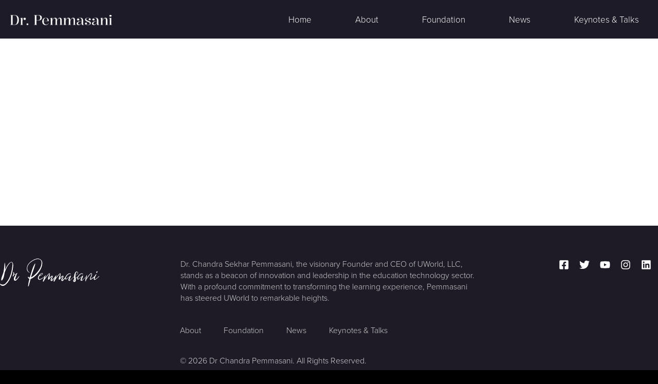

--- FILE ---
content_type: text/css; charset=utf-8
request_url: https://drpemmasani.com/wp-content/cache/min/1/wp-content/themes/astra/assets/css/unminified/style.css?ver=1760605277
body_size: 711
content:
@import url(https://fonts.googleapis.com/css2?family=Kalnia);html,body,div,span,applet,object,iframe,p,blockquote,pre,a,abbr,acronym,address,big,cite,code,del,dfn,em,font,ins,kbd,q,s,samp,small,strike,strong,sub,sup,tt,var,dl,dt,dd,ol,ul,li,fieldset,form,label,legend,table,caption,tbody,tfoot,thead,tr,th,td{font-family:proxima-nova,sans-serif}h1,.entry-content h1,h2,.entry-content h2,h3,.entry-content h3,h4,.entry-content h4,h5,.entry-content h5,h6,.entry-content h6{color:#080402}h1,.entry-content h1{font-size:40px;line-height:1.2}h2,.entry-content h2{font-size:36px;line-height:1.2}h1,h2,h3,h4,h5,h6{font-family:'Kalnia',serif!important}body{background:#fff;margin:0;line-height:1.4;font-weight:300;color:#757575}.ast-sticky-active.ast-sticky-shrunk.ast-header-sticked{background:#000}.current_page_item a{border-bottom:2px solid #fff;color:#fff!important}.footer-nav-wrap .current_page_item a{border-bottom:none}.ast-builder-menu-1 .menu-item>.menu-link:hover{color:#fff!important}#ast-desktop-header .sub-menu>li>a:hover{background-color:#1e65bd}.elementor-grid-1 .elementor-grid .elementor-post__text{display:flex!important;align-items:center;justify-content:center;flex-direction:row-reverse}.elementor-grid-1 .elementor-grid .elementor-post__meta-data{line-height:1.3em;font-size:18px;margin-bottom:13px;color:#606060;width:17%}.ast-builder-menu-1 .menu-item>.menu-link{line-height:60px;margin:0 1.5em;color:#fff}.sub-text .blue-text{color:#277DE2}.sub-text{font-size:21px;line-height:1.5;font-weight:400}.ast-button-wrap .menu-toggle.main-header-menu-toggle{padding:9px}.key-feature-explanation ul,.key-feature-explanation li{list-style-type:none;padding-left:10px;margin:0}.elementor-slideshow__title{display:none}.footer-nav-wrap .footer-list{display:inline;margin-right:2.5em;line-height:2em}.footer-nav-wrap .footer-list a{color:#cbcbcb}.footer-nav-wrap{margin-top:1em}.img-container .img-content img{padding:2em}.post-date{line-height:1.3em;font-size:18px;margin-bottom:13px;color:#606060}.ast-footer-copyright{margin-top:1em}.ast-mobile-header-wrap .ast-primary-header-bar,.ast-primary-header-bar .site-primary-header-wrap{min-height:75px}.ast-theme-transparent-header .ast-builder-menu .main-header-menu .menu-item:hover>.menu-link,.ast-theme-transparent-header .ast-builder-menu .main-header-menu .menu-item:hover>.ast-menu-toggle,.ast-theme-transparent-header .ast-builder-menu .main-header-menu .ast-masthead-custom-menu-items a:hover,.ast-theme-transparent-header .ast-builder-menu .main-header-menu .focus>.menu-link,.ast-theme-transparent-header .ast-builder-menu .main-header-menu .focus>.ast-menu-toggle,.ast-theme-transparent-header .ast-builder-menu .main-header-menu .current-menu-item>.menu-link,.ast-theme-transparent-header .ast-builder-menu .main-header-menu .current-menu-ancestor>.menu-link,.ast-theme-transparent-header .ast-builder-menu .main-header-menu .current-menu-item>.ast-menu-toggle,.ast-theme-transparent-header .ast-builder-menu .main-header-menu .current-menu-ancestor>.ast-menu-toggle,.ast-theme-transparent-header [CLASS*="ast-builder-menu-"] .main-header-menu .current-menu-item>.menu-link,.ast-theme-transparent-header [CLASS*="ast-builder-menu-"] .main-header-menu .current-menu-ancestor>.menu-link,.ast-theme-transparent-header [CLASS*="ast-builder-menu-"] .main-header-menu .current-menu-item>.ast-menu-toggle,.ast-theme-transparent-header [CLASS*="ast-builder-menu-"] .main-header-menu .current-menu-ancestor>.ast-menu-toggle,.ast-theme-transparent-header .main-header-menu .menu-item:hover>.menu-link,.ast-theme-transparent-header .main-header-menu .current-menu-item>.menu-link,.ast-theme-transparent-header .main-header-menu .current-menu-ancestor>.menu-link{color:#277DE2}@media screen and (max-width:1024px){.news-listing-wrapper .elementor-grid-1 .elementor-grid .elementor-post__meta-data{width:35%}.site-above-footer-wrap[data-section="section-above-footer-builder"] .ast-builder-grid-row{grid-column-gap:20px}.ast-grid-right-section .ast-builder-layout-element.ast-flex.site-header-focus-item{background:#fff;border-radius:20px}.ast-header-break-point .main-navigation ul .menu-item .menu-link{color:#fff;padding:.23em 1.5em;background-color:#1e88e5!important}[data-section="section-header-mobile-trigger"] .ast-button-wrap .mobile-menu-toggle-icon .ast-mobile-svg path{fill:#1e88e5!important}[data-section="section-header-mobile-trigger"] .ast-button-wrap .mobile-menu-toggle-icon .ast-mobile-svg{fill:#fff!important}}@media screen and (min-width:1024px){.site-primary-footer-wrap{padding-top:0;padding-bottom:45px}.site-footer-primary-section-2.site-footer-section.site-footer-section-2{margin-left:4em}}@media screen and (max-width:760px){.news-listing-wrapper .elementor-grid-1 .elementor-grid .elementor-post__text{display:flex!important;justify-content:center;flex-direction:column-reverse}.news-listing-wrapper .elementor-grid-1 .elementor-grid .elementor-post__meta-data{width:100%;margin-bottom:1em}}

--- FILE ---
content_type: text/css; charset=utf-8
request_url: https://drpemmasani.com/wp-content/cache/min/1/wp-content/themes/astra-child/style.css?ver=1760605277
body_size: 788
content:
@import url(https://fonts.googleapis.com/css2?family=Kalnia);html,body,div,span,applet,object,iframe,p,blockquote,pre,a,abbr,acronym,address,big,cite,code,del,dfn,em,font,ins,kbd,q,s,samp,small,strike,strong,sub,sup,tt,var,dl,dt,dd,ol,ul,li,fieldset,form,label,legend,table,caption,tbody,tfoot,thead,tr,th,td{font-family:proxima-nova,sans-serif}h1,.entry-content h1,h2,.entry-content h2,h3,.entry-content h3,h4,.entry-content h4,h5,.entry-content h5,h6,.entry-content h6{color:#080402}h1,.entry-content h1{font-size:40px;line-height:1.2}h2,.entry-content h2{font-size:36px;line-height:1.2}h1,h2,h3,h4,h5,h6{font-family:'Kalnia',serif!important}body{background:#fff;margin:0;line-height:1.4;font-weight:300;color:#757575}.ast-sticky-active.ast-sticky-shrunk.ast-header-sticked{background:#000}.current_page_item a{border-bottom:2px solid #fff;color:#fff!important}.footer-nav-wrap .current_page_item a{border-bottom:none}.ast-builder-menu-1 .menu-item>.menu-link:hover{color:#fff!important}#ast-desktop-header .sub-menu>li>a:hover{background-color:#1e65bd}.elementor-grid-1 .elementor-grid .elementor-post__text{display:flex!important;align-items:center;justify-content:center;flex-direction:row-reverse}.elementor-grid-1 .elementor-grid .elementor-post__meta-data{line-height:1.3em;font-size:18px;margin-bottom:13px;color:#606060;width:17%}.ast-builder-menu-1 .menu-item>.menu-link{line-height:60px;margin:0 1.5em;color:#fff}.sub-text .blue-text{color:#277DE2}.sub-text{font-size:21px;line-height:1.5;font-weight:400}.ast-button-wrap .menu-toggle.main-header-menu-toggle{padding:9px}.key-feature-explanation ul,.key-feature-explanation li{list-style-type:none;padding-left:10px;margin:0}.elementor-slideshow__title{display:none}.footer-nav-wrap .footer-list{display:inline;margin-right:2.5em;line-height:2em}.footer-nav-wrap .footer-list a{color:#cbcbcb}.footer-nav-wrap{margin-top:1em}.img-container .img-content img{padding:2em}.post-date{line-height:1.3em;font-size:18px;margin-bottom:13px;color:#606060}.ast-footer-copyright{margin-top:1em}.ast-mobile-header-wrap .ast-primary-header-bar,.ast-primary-header-bar .site-primary-header-wrap{min-height:75px}.ast-theme-transparent-header .ast-builder-menu .main-header-menu .menu-item:hover>.menu-link,.ast-theme-transparent-header .ast-builder-menu .main-header-menu .menu-item:hover>.ast-menu-toggle,.ast-theme-transparent-header .ast-builder-menu .main-header-menu .ast-masthead-custom-menu-items a:hover,.ast-theme-transparent-header .ast-builder-menu .main-header-menu .focus>.menu-link,.ast-theme-transparent-header .ast-builder-menu .main-header-menu .focus>.ast-menu-toggle,.ast-theme-transparent-header .ast-builder-menu .main-header-menu .current-menu-item>.menu-link,.ast-theme-transparent-header .ast-builder-menu .main-header-menu .current-menu-ancestor>.menu-link,.ast-theme-transparent-header .ast-builder-menu .main-header-menu .current-menu-item>.ast-menu-toggle,.ast-theme-transparent-header .ast-builder-menu .main-header-menu .current-menu-ancestor>.ast-menu-toggle,.ast-theme-transparent-header [CLASS*="ast-builder-menu-"] .main-header-menu .current-menu-item>.menu-link,.ast-theme-transparent-header [CLASS*="ast-builder-menu-"] .main-header-menu .current-menu-ancestor>.menu-link,.ast-theme-transparent-header [CLASS*="ast-builder-menu-"] .main-header-menu .current-menu-item>.ast-menu-toggle,.ast-theme-transparent-header [CLASS*="ast-builder-menu-"] .main-header-menu .current-menu-ancestor>.ast-menu-toggle,.ast-theme-transparent-header .main-header-menu .menu-item:hover>.menu-link,.ast-theme-transparent-header .main-header-menu .current-menu-item>.menu-link,.ast-theme-transparent-header .main-header-menu .current-menu-ancestor>.menu-link{color:#277DE2}@media screen and (max-width:1024px){.news-listing-wrapper .elementor-grid-1 .elementor-grid .elementor-post__meta-data{width:35%}.site-above-footer-wrap[data-section="section-above-footer-builder"] .ast-builder-grid-row{grid-column-gap:20px}.ast-grid-right-section .ast-builder-layout-element.ast-flex.site-header-focus-item{background:#fff;border-radius:20px}.ast-header-break-point .main-navigation ul .menu-item .menu-link{color:#fff;padding:.23em 1.5em;background-color:#1e88e5!important}[data-section="section-header-mobile-trigger"] .ast-button-wrap .mobile-menu-toggle-icon .ast-mobile-svg path{fill:#1e88e5!important}[data-section="section-header-mobile-trigger"] .ast-button-wrap .mobile-menu-toggle-icon .ast-mobile-svg{fill:#fff!important}}@media screen and (min-width:1024px){.site-primary-footer-wrap{padding-top:0;padding-bottom:45px}.site-footer-primary-section-2.site-footer-section.site-footer-section-2{margin-left:4em}}@media screen and (max-width:760px){.news-listing-wrapper .elementor-grid-1 .elementor-grid .elementor-post__text{display:flex!important;justify-content:center;flex-direction:column-reverse}.news-listing-wrapper .elementor-grid-1 .elementor-grid .elementor-post__meta-data{width:100%;margin-bottom:1em}}

--- FILE ---
content_type: image/svg+xml
request_url: https://drpemmasani.com/wp-content/uploads/2024/01/logo.svg
body_size: 4517
content:
<svg xmlns="http://www.w3.org/2000/svg" width="270.982" height="75.539" viewBox="0 0 270.982 75.539">
  <path id="Path_7" data-name="Path 7" d="M30.5-46.437a5,5,0,0,1,1.9,1.725,7.115,7.115,0,0,1,1.069,2.9q.276,1.725.38,3.278a24.053,24.053,0,0,1-.1,3.76q-.207,2.208-.345,3.381t-.449,3.071q-.31,1.9-.31,2.035a96.8,96.8,0,0,1-3.381,14.732A73.535,73.535,0,0,1,22.735,3.105a41.262,41.262,0,0,1-9.625,11.73A13.972,13.972,0,0,1,7.832,17.56a9.232,9.232,0,0,1-5.417-.172,8.289,8.289,0,0,1-4.278-3.381.854.854,0,0,1-.069-1.069,1.04,1.04,0,0,1,.9-.517,1.241,1.241,0,0,1,.966.483l.242.172.483.345.242.172a24.435,24.435,0,0,0,4.174.932,8.348,8.348,0,0,0,3.657-.552,12.082,12.082,0,0,0,4.106-2.656,41.788,41.788,0,0,0,6.279-7.59,59.64,59.64,0,0,0,4.934-9.143,87.192,87.192,0,0,0,3.588-10.04,100.16,100.16,0,0,0,2.449-10.281q.9-4.968,1.38-9.867,0-.345.172-1.725t.207-2.1q.035-.725,0-2a7.19,7.19,0,0,0-.276-2A4.046,4.046,0,0,0,30.7-44.85a3.316,3.316,0,0,0-1.518-.966,2.411,2.411,0,0,0-.587-.069,4.733,4.733,0,0,0-.587.035,2.092,2.092,0,0,0-.587.172q-.31.138-.517.242a3.319,3.319,0,0,0-.517.345q-.311.242-.449.345a5.058,5.058,0,0,0-.448.414l-.414.414-.448.448-.414.414a47.277,47.277,0,0,0-7.556,10.764,122.351,122.351,0,0,0-6.106,14.214q-.552,3.519-1,5.727T8.245-6.727a26.611,26.611,0,0,1-2.173,5.9A12.063,12.063,0,0,1,3.036,3.036a.958.958,0,0,1-1.1.241,1.034,1.034,0,0,1-.69-.931A21.007,21.007,0,0,1,2.38-4.761q1.277-4.071,3-8.521a48.708,48.708,0,0,0,2.277-7.073q.966-4.692,1.829-13.593t1-10.143a.326.326,0,0,1,.276-.345q.276-.069.414.276,1.725,7.383.483,18.147,5.8-12.765,12.42-18.492.621-.552,1.1-.932a8.66,8.66,0,0,1,1.173-.759,6.174,6.174,0,0,1,1.311-.552,3.837,3.837,0,0,1,1.38-.1A4.029,4.029,0,0,1,30.5-46.437ZM49.749-8.418a.373.373,0,0,1,.552-.069q.345.207.207.483A14.294,14.294,0,0,1,48.68-4.589a30.337,30.337,0,0,1-2.243,2.9q-.966,1.069-2.622,2.863-.207.207-.655.69t-.656.69q-.207.207-.586.518a3.192,3.192,0,0,1-.793.483,8.166,8.166,0,0,1-.9.311,3.423,3.423,0,0,1-2.553-.276,7.161,7.161,0,0,1-.828-.69L36.5,2.553a1.081,1.081,0,0,1-.207-.276.8.8,0,0,0-.1-.172.459.459,0,0,1-.035-.242.768.768,0,0,0-.069-.345,11.334,11.334,0,0,1,.828-7.349,42.952,42.952,0,0,1,4.9-7.9,8.846,8.846,0,0,1-5.589,1.1q-.759,4.416-2.9,5.037a.747.747,0,0,1-.621-.138.656.656,0,0,1-.276-.552,7.349,7.349,0,0,1,.9-2.829,16.505,16.505,0,0,0,1.1-2.691,12.9,12.9,0,0,0-.035-2.829,5.646,5.646,0,0,1,.173-2.691q.138-.552.552-.276a3.234,3.234,0,0,1,1.173,2.519,18.583,18.583,0,0,1,.069,3.554v.1q0,.034-.069.1,5.244-.483,8-3.519.276-.414.69-.069t.138.69a17.691,17.691,0,0,0-1.656,2.864,29.567,29.567,0,0,0-1.415,3.726q-.656,2.1-1,3.278t-.9,3.45q-.345,1.518-.552,2.484V.828q0,.276.069.31a.963.963,0,0,0,.414-.034A1.712,1.712,0,0,1,40.572.9l.483-.138A16.463,16.463,0,0,0,43.677-1.1a14.71,14.71,0,0,0,2.139-2.173q.966-1.207,2.139-2.76T49.749-8.418ZM96.531-55.407a13.591,13.591,0,0,1,5.968-.449,15.538,15.538,0,0,1,5.279,1.76,10.2,10.2,0,0,1,3.829,3.829A12.785,12.785,0,0,1,113.3-44.5a31.611,31.611,0,0,1-2.243,12.247,51.543,51.543,0,0,1-6.486,12.11A67.663,67.663,0,0,1,95.462-9.9a50.793,50.793,0,0,1-10.04,7.348,16.086,16.086,0,0,1-3.933,1.518q-3.726,14.49-5.589,20.01a.765.765,0,0,1-.9.552.613.613,0,0,1-.621-.759,107.7,107.7,0,0,1,3.8-19.941,5.66,5.66,0,0,1-4.071-3.933q-.345-1.035.759-1.311a1.016,1.016,0,0,1,1.38.69.2.2,0,0,1-.069-.138.433.433,0,0,1,.1.173.837.837,0,0,0,.207.276.968.968,0,0,0,.38.241,8.94,8.94,0,0,0,2.208.621q.966-3.174,2.346-7.866.345-1.035,1.484-4.865T84.56-22.7q.517-1.587,1.69-4.9t2.035-5.347q.862-2.036,2.174-4.589a39.6,39.6,0,0,1,2.76-4.623.444.444,0,0,1,.621-.173.5.5,0,0,1,.345.586,122.42,122.42,0,0,1-5.071,16.664q-3.9,10.729-4.727,13.489Q83.628-9.177,82.524-4.9A16.376,16.376,0,0,0,85.008-6.21,52.176,52.176,0,0,0,92.322-11.7a69.805,69.805,0,0,0,7.418-7.694,73.1,73.1,0,0,0,6.382-8.9,37.594,37.594,0,0,0,4.14-9.591,21.922,21.922,0,0,0,.69-9.315,8.33,8.33,0,0,0-2.311-4.761,8.313,8.313,0,0,0-4.347-2.277,17.65,17.65,0,0,0-5.175-.207A18.824,18.824,0,0,0,94.047-53.2a48.391,48.391,0,0,0-10.695,5.831,30.881,30.881,0,0,0-7.935,8.039,18.388,18.388,0,0,0-2.9,7.693A14.506,14.506,0,0,0,73.658-23.7a12.058,12.058,0,0,0,5.623,5.9q.138.069.069.172a.232.232,0,0,1-.207.1,9.138,9.138,0,0,1-2.829-1.311,10.49,10.49,0,0,1-4.244-4.934,13.084,13.084,0,0,1-.966-6.348,22.624,22.624,0,0,1,1.587-6.417A22.227,22.227,0,0,1,75.9-42.09,40.36,40.36,0,0,1,85.284-50.3,37.376,37.376,0,0,1,96.531-55.407ZM120.4-8.763a.294.294,0,0,1,.449,0q.242.207.035.414-1.242,1.311-2.484,2.415a61.329,61.329,0,0,1-4.8,3.829A27.9,27.9,0,0,1,108.675.759q-3.312,1.587-5.382.069a4.765,4.765,0,0,1-2-4.209,12.155,12.155,0,0,1,1.587-5.313,16.849,16.849,0,0,1,7.659-7.521,5.236,5.236,0,0,1,2-.621,2.064,2.064,0,0,1,2,1.035,2.324,2.324,0,0,1-.414,2.484,8.819,8.819,0,0,1-1.794,1.311q-.276.138-1.277.759t-1.483.931q-.483.31-1.345.759t-1.587.759a13.294,13.294,0,0,1-1.414.517A20.251,20.251,0,0,0,104.19-5.9a12.209,12.209,0,0,0-.483,1.76V-2.9a3.845,3.845,0,0,0,.449,1.518,2.409,2.409,0,0,0,1.069.828q1.242.69,4.209-.621A36.31,36.31,0,0,0,120.4-8.763ZM112.263-15.8q-3.243.759-6.486,6.486a3.376,3.376,0,0,0,.345-.207,2.055,2.055,0,0,0,.276-.207q.69-.414,2.415-1.311t3-1.69a5.084,5.084,0,0,0,1.69-1.484,1.042,1.042,0,0,0-.035-1.277A1.093,1.093,0,0,0,112.263-15.8Zm37.26,7.107a.4.4,0,0,1,.552-.1.32.32,0,0,1,.138.517q-.483.828-1.587,2.415a71.494,71.494,0,0,1-7.245,8.97A6.319,6.319,0,0,1,139.1,4.761a2.58,2.58,0,0,1-2.45-.793,2.984,2.984,0,0,1-.587-2.587,7.753,7.753,0,0,1,.656-2.174q.518-1.139,1.38-2.622t1.139-2.036a12.449,12.449,0,0,0,.828-1.725,1.059,1.059,0,0,0,.138-.414v-.276a10.806,10.806,0,0,0-2.484,1.794,65.514,65.514,0,0,0-5.451,6A.3.3,0,0,1,131.79,0a.438.438,0,0,0-.1.207.944.944,0,0,0-.034.207,1.246,1.246,0,0,1-1.622.621,1.472,1.472,0,0,1-1.139-1.38,12.767,12.767,0,0,1,.38-3.519,40.943,40.943,0,0,1,1.518-4.692q1.069-2.829,1.276-3.381a12.215,12.215,0,0,0,.759-2.829q0-.345-.345-.138a44.532,44.532,0,0,0-4.761,5.175q-3.45,4.14-6.072,7.728-.414.621-1.449,2.346t-1.587,2.484q-.069.138-.242.621t-.242.759q-1.38,3.036-2.691,1.932a1.3,1.3,0,0,1-.311-.518,1.954,1.954,0,0,1-.1-.621,3.474,3.474,0,0,1,.1-.759q.1-.449.173-.69t.242-.724a2.253,2.253,0,0,1,.241-.552,65.1,65.1,0,0,1,6.141-13.593q.069-.138.31-.1t.173.311a46.923,46.923,0,0,1-1.794,8,.141.141,0,0,1-.035.1l-.035.034.966-1.173a85.136,85.136,0,0,1,7.383-8.9,2.855,2.855,0,0,1,.38-.483,6.2,6.2,0,0,1,.552-.552q.241-.207.621-.587a6.427,6.427,0,0,1,.656-.586q.276-.207.655-.449a2.34,2.34,0,0,1,.656-.31,1.651,1.651,0,0,1,.587-.035.85.85,0,0,1,.552.31,1.955,1.955,0,0,1,.38.759,9.684,9.684,0,0,1,.138,1.311,8.722,8.722,0,0,1-.207,1.449,9.356,9.356,0,0,0-.207,1.311q-.069.69-.242,2.519t-.345,3.312a26.964,26.964,0,0,1-.449,2.725q4.554-7.314,7.59-7.176a1.707,1.707,0,0,1,1.311.448,1.551,1.551,0,0,1,.345,1.242,5.82,5.82,0,0,1-.242,1.311l-.449,1.345-.138.276q-1.38,3.864-2.07,5.727-.345,1.035-.414,1.173a.319.319,0,0,0,.207.345h.035a.605.605,0,0,0,.173-.069,3.376,3.376,0,0,0,.345-.207Q141.036.69,141.795,0A55.558,55.558,0,0,0,149.523-8.694Zm29.256,0a.4.4,0,0,1,.552-.1.32.32,0,0,1,.138.517q-.483.828-1.587,2.415a71.5,71.5,0,0,1-7.245,8.97,6.319,6.319,0,0,1-2.277,1.656,2.58,2.58,0,0,1-2.449-.793,2.984,2.984,0,0,1-.587-2.587,7.753,7.753,0,0,1,.656-2.174q.518-1.139,1.38-2.622T168.5-5.451a12.449,12.449,0,0,0,.828-1.725,1.059,1.059,0,0,0,.138-.414v-.276a10.805,10.805,0,0,0-2.484,1.794,65.51,65.51,0,0,0-5.451,6,.3.3,0,0,1-.483.069.437.437,0,0,0-.1.207.944.944,0,0,0-.035.207,1.246,1.246,0,0,1-1.622.621,1.472,1.472,0,0,1-1.138-1.38,12.767,12.767,0,0,1,.38-3.519,40.943,40.943,0,0,1,1.518-4.692q1.069-2.829,1.277-3.381a12.215,12.215,0,0,0,.759-2.829q0-.345-.345-.138a44.53,44.53,0,0,0-4.761,5.175Q153.525-5.589,150.9-2q-.414.621-1.449,2.346t-1.587,2.484q-.069.138-.242.621t-.242.759Q146,7.245,144.693,6.141a1.3,1.3,0,0,1-.311-.518,1.954,1.954,0,0,1-.1-.621,3.474,3.474,0,0,1,.1-.759q.1-.449.173-.69t.242-.724a2.252,2.252,0,0,1,.242-.552,65.1,65.1,0,0,1,6.141-13.593q.069-.138.311-.1t.173.311a46.924,46.924,0,0,1-1.794,8,.141.141,0,0,1-.035.1l-.035.034.966-1.173a85.138,85.138,0,0,1,7.383-8.9,2.855,2.855,0,0,1,.38-.483,6.2,6.2,0,0,1,.552-.552q.241-.207.621-.587a6.427,6.427,0,0,1,.656-.586q.276-.207.656-.449a2.34,2.34,0,0,1,.656-.31,1.651,1.651,0,0,1,.587-.035.85.85,0,0,1,.552.31,1.955,1.955,0,0,1,.379.759,9.684,9.684,0,0,1,.138,1.311,8.723,8.723,0,0,1-.207,1.449,9.356,9.356,0,0,0-.207,1.311q-.069.69-.242,2.519t-.345,3.312a26.964,26.964,0,0,1-.449,2.725q4.554-7.314,7.59-7.176a1.707,1.707,0,0,1,1.311.448,1.551,1.551,0,0,1,.345,1.242,5.82,5.82,0,0,1-.242,1.311l-.449,1.345-.138.276q-1.38,3.864-2.07,5.727-.345,1.035-.414,1.173a.319.319,0,0,0,.207.345h.035a.605.605,0,0,0,.173-.069,3.376,3.376,0,0,0,.345-.207Q170.292.69,171.051,0A55.558,55.558,0,0,0,178.779-8.694Zm22.632.138q.069-.069.1,0a.113.113,0,0,1-.035.138,9.183,9.183,0,0,1-1.242,1.311q-.414.414-4.14,3.933t-5.589,5.451a9.391,9.391,0,0,1-1,1q-.241.173-1.208.724a2.293,2.293,0,0,1-1.794.207,2.54,2.54,0,0,1-1.863-1.622A5.049,5.049,0,0,1,185.265-.9q1.863-4.416,2.622-5.8-1.173.9-5.865,4.416-.345.276-1.1.9T179.573-.31a6.348,6.348,0,0,1-.863.587,2.357,2.357,0,0,1-1.932.241,2.027,2.027,0,0,1-1.242-1.484,8.1,8.1,0,0,1,1.139-5.761,22.169,22.169,0,0,1,4.036-5.486q4.278-4.14,7.383-3.864a3.575,3.575,0,0,1,2.139,1,1.706,1.706,0,0,1,.483,1.967.225.225,0,0,1-.276.172q-.207-.034-.207-.172a.719.719,0,0,0-.069-.414q-.069-.069-.311-.345t-.311-.345q-.069-.069-.276-.241a1.163,1.163,0,0,0-.311-.207q-.1-.034-.345-.138a.8.8,0,0,0-.449-.069q-.207.034-.483.1a8.982,8.982,0,0,0-3.933,2.036,20.843,20.843,0,0,0-3.519,3.622,18.718,18.718,0,0,0-2,3.415,12.142,12.142,0,0,0-1.035,3.623v.9q.207.414,1.173-.069,1.587-.9,3.312-2.035T185.61-6q2.208-1.587,3.243-2.277a7.394,7.394,0,0,1,1.794-1.932q.345-.207.414.207a6.838,6.838,0,0,1-.138,2.691,12.979,12.979,0,0,1-.863,2.622L188.749-1.9q-.793,1.691-1.138,2.657a6.111,6.111,0,0,0-.276.9l.069.069a1.184,1.184,0,0,0,.345.345.852.852,0,0,0,.483.207,8.841,8.841,0,0,0,2.277-1.242Q192.1-.207,195.65-3.691A37.554,37.554,0,0,1,201.411-8.556Zm10.557-.414q.276-.207.518.1t.035.517q-1.656,1.311-2.691,2.139-.69.552-2.588,2.1t-2.932,2.381a4.366,4.366,0,0,1,.1.656q.034.38.069.724a4.361,4.361,0,0,0,.1.621q.69,4.347-1.1,5.865a4.819,4.819,0,0,1-2.76,1.173,2.67,2.67,0,0,1-2.174-.759,4.5,4.5,0,0,1-1.1-2,3.085,3.085,0,0,1,.518-2.484,11.533,11.533,0,0,1,2.622-2.484q-.483-2.829-.621-4.347a24.668,24.668,0,0,1,2.484-12.42,8.076,8.076,0,0,1,2.726-3.1,3.222,3.222,0,0,1,3.553.069,3.7,3.7,0,0,1,1.966,2.553,3.957,3.957,0,0,1-.724,2.933,12.768,12.768,0,0,1-2.312,2.553A10.437,10.437,0,0,1,205-10.488q-.207.069-.276-.207-.069-.138.138-.276a2.056,2.056,0,0,1,.276-.207,3.376,3.376,0,0,1,.345-.207q.138-.069.311-.172a1.6,1.6,0,0,0,.31-.241q.207-.138,1.173-.9a11.694,11.694,0,0,0,1.277-1.1,6.074,6.074,0,0,0,.725-1.1,3.269,3.269,0,0,0,.414-1.587,2.948,2.948,0,0,0-.828-2.381,2.032,2.032,0,0,0-2-.587q-1.035.207-1.794,2a20.493,20.493,0,0,0-1.173,6.141,36.226,36.226,0,0,0,.276,8.211Q210.864-8.073,211.968-8.97ZM201,2.76a4.26,4.26,0,0,0-.138-1.518v.069a8,8,0,0,0-1.1,1.173,2.212,2.212,0,0,0-.414.9q-.276,1.242.483,1.242.828.069,1.1-1.242ZM234.6-8.556q.069-.069.1,0a.113.113,0,0,1-.035.138,9.183,9.183,0,0,1-1.242,1.311q-.414.414-4.14,3.933T223.7,2.277a9.391,9.391,0,0,1-1,1q-.241.173-1.208.724a2.293,2.293,0,0,1-1.794.207,2.54,2.54,0,0,1-1.863-1.622A5.049,5.049,0,0,1,218.454-.9q1.863-4.416,2.622-5.8-1.173.9-5.865,4.416-.345.276-1.1.9T212.762-.31a6.348,6.348,0,0,1-.863.587,2.357,2.357,0,0,1-1.932.241,2.027,2.027,0,0,1-1.242-1.484,8.1,8.1,0,0,1,1.139-5.761,22.169,22.169,0,0,1,4.036-5.486q4.278-4.14,7.383-3.864a3.575,3.575,0,0,1,2.139,1,1.706,1.706,0,0,1,.483,1.967.225.225,0,0,1-.276.172q-.207-.034-.207-.172a.719.719,0,0,0-.069-.414q-.069-.069-.311-.345t-.311-.345q-.069-.069-.276-.241a1.163,1.163,0,0,0-.311-.207q-.1-.034-.345-.138a.8.8,0,0,0-.449-.069q-.207.034-.483.1a8.982,8.982,0,0,0-3.933,2.036,20.843,20.843,0,0,0-3.519,3.622,18.718,18.718,0,0,0-2,3.415,12.142,12.142,0,0,0-1.035,3.623v.9q.207.414,1.173-.069,1.587-.9,3.312-2.035T218.8-6q2.208-1.587,3.243-2.277a7.394,7.394,0,0,1,1.794-1.932q.345-.207.414.207a6.838,6.838,0,0,1-.138,2.691,12.979,12.979,0,0,1-.863,2.622L221.938-1.9Q221.145-.207,220.8.759a6.111,6.111,0,0,0-.276.9l.069.069a1.184,1.184,0,0,0,.345.345.852.852,0,0,0,.483.207A8.841,8.841,0,0,0,223.7,1.035q1.587-1.242,5.141-4.726A37.554,37.554,0,0,1,234.6-8.556Zm22.287-.069a.509.509,0,0,1,.759.172.51.51,0,0,1-.069.794q-.69.621-2,1.587l-2.45,2q-1.69,1.38-3,2.381t-2.553,1.9a3.11,3.11,0,0,0-.38.242q-.241.172-.449.31l-.414.276a1.592,1.592,0,0,1-.449.207,1.876,1.876,0,0,1-.518.069,2.687,2.687,0,0,1-1.277-.276,1.175,1.175,0,0,1-.621-.9q-.1-.621-.138-1.1a4.235,4.235,0,0,1,.207-1.346q.241-.863.345-1.173t.38-1.069q.345-.9,1.208-2.864t1.449-3.553a12.819,12.819,0,0,0,.724-2.622A1.608,1.608,0,0,0,247.3-14.9a.681.681,0,0,0-.9-.138,2.991,2.991,0,0,0-.863.483,7.8,7.8,0,0,0-.932.862q-.483.518-.794.828t-.9,1q-.587.69-.794.9a99.583,99.583,0,0,0-9.108,12.42,1.887,1.887,0,0,1-.069.414,1.9,1.9,0,0,0-.069.379,1.462,1.462,0,0,1-.069.345q-.069.242-.1.379t-.069.345a2.323,2.323,0,0,0-.035.379,2.323,2.323,0,0,1-.035.38,1.226,1.226,0,0,1-.1.345.932.932,0,0,1-.552.828,1.1,1.1,0,0,1-.932,0,.722.722,0,0,1-.38-.828q1.1-11.316,4.416-16.422a.168.168,0,0,1,.207-.1.163.163,0,0,1,.138.173,97.907,97.907,0,0,1-1.863,10.9l.035-.1a.433.433,0,0,1,.1-.173,51.284,51.284,0,0,1,10-13.248,2.04,2.04,0,0,1,.414-.448q.345-.31.518-.483a5.338,5.338,0,0,1,.483-.414,3.575,3.575,0,0,1,.587-.38,1.225,1.225,0,0,1,.552-.138,2.064,2.064,0,0,1,2.07.656,3.369,3.369,0,0,1,.69,2.174,10.031,10.031,0,0,1-.483,2.9,37.245,37.245,0,0,1-1.345,3.622q-.862,2.035-1.139,2.794A14.732,14.732,0,0,0,244.95-.621q0,.414.483.207a59.313,59.313,0,0,0,5.762-4.036Q255.231-7.521,256.887-8.625Zm11.592,0a.247.247,0,0,1,.276.035.3.3,0,0,1,.138.241,5.181,5.181,0,0,1-.724,1.242A8.245,8.245,0,0,1,267.2-6q-.449.414-1.346,1.138T264.822-4a46.521,46.521,0,0,1-4.761,3.795,10.8,10.8,0,0,1-3.588,1.794h-.207q-.207.069-.276,0a4.209,4.209,0,0,1-1.035-.345,2.409,2.409,0,0,1-1.1-1.587q-.759-2.829,1.725-7.487t5.175-5.9a.31.31,0,0,1,.31.034.237.237,0,0,1,.1.311,11.581,11.581,0,0,1-1.311,2.519,21.174,21.174,0,0,0-1.311,2.243,32.03,32.03,0,0,0-1.794,4.968q-.414,1.518-.483,1.794l-.069.276v.828q.138.621.621.552a6.55,6.55,0,0,0,.966-.276,25.033,25.033,0,0,0,2.9-1.656,34.593,34.593,0,0,0,4.071-3.036,10.747,10.747,0,0,0,1.1-1.138q.69-.793,1.38-1.449A3.925,3.925,0,0,1,268.479-8.625Zm-6.141-8.832a1.2,1.2,0,0,1-1.242,0,1.036,1.036,0,0,1-.621-1.1,3.054,3.054,0,0,1,.966-2l.483-.483a1.579,1.579,0,0,1,.621-.276h-.207l.276-.138a.113.113,0,0,1,.138-.035.306.306,0,0,0,.138.035v0a.873.873,0,0,1,.759.069.741.741,0,0,1,.345.69q0,.414-.069.345l-.069-.207a1.675,1.675,0,0,1,0,.69,4.131,4.131,0,0,1-.207.621A2.9,2.9,0,0,1,262.338-17.457Z" transform="translate(2.089 56.005)" fill="#fff"/>
</svg>
